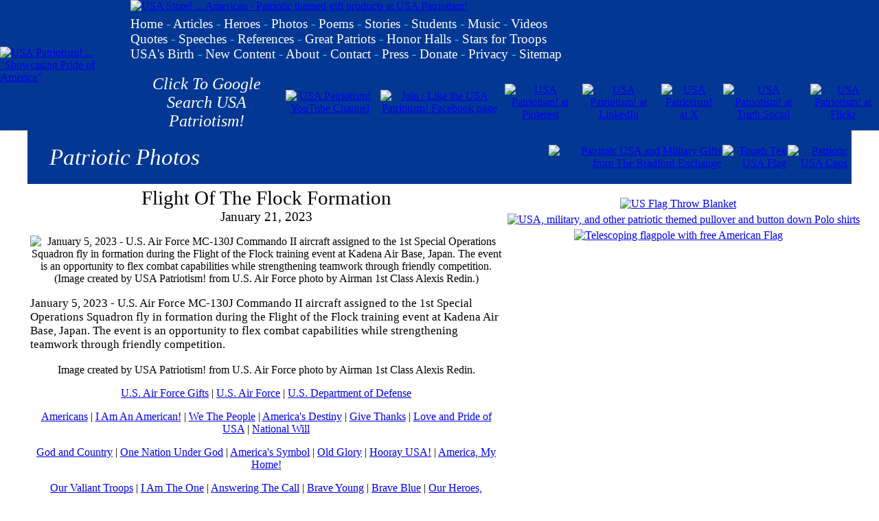

--- FILE ---
content_type: text/html; charset=utf-8
request_url: https://www.google.com/recaptcha/api2/aframe
body_size: 267
content:
<!DOCTYPE HTML><html><head><meta http-equiv="content-type" content="text/html; charset=UTF-8"></head><body><script nonce="vW1iOt_WUbKVfivXETsFRg">/** Anti-fraud and anti-abuse applications only. See google.com/recaptcha */ try{var clients={'sodar':'https://pagead2.googlesyndication.com/pagead/sodar?'};window.addEventListener("message",function(a){try{if(a.source===window.parent){var b=JSON.parse(a.data);var c=clients[b['id']];if(c){var d=document.createElement('img');d.src=c+b['params']+'&rc='+(localStorage.getItem("rc::a")?sessionStorage.getItem("rc::b"):"");window.document.body.appendChild(d);sessionStorage.setItem("rc::e",parseInt(sessionStorage.getItem("rc::e")||0)+1);localStorage.setItem("rc::h",'1769432498641');}}}catch(b){}});window.parent.postMessage("_grecaptcha_ready", "*");}catch(b){}</script></body></html>